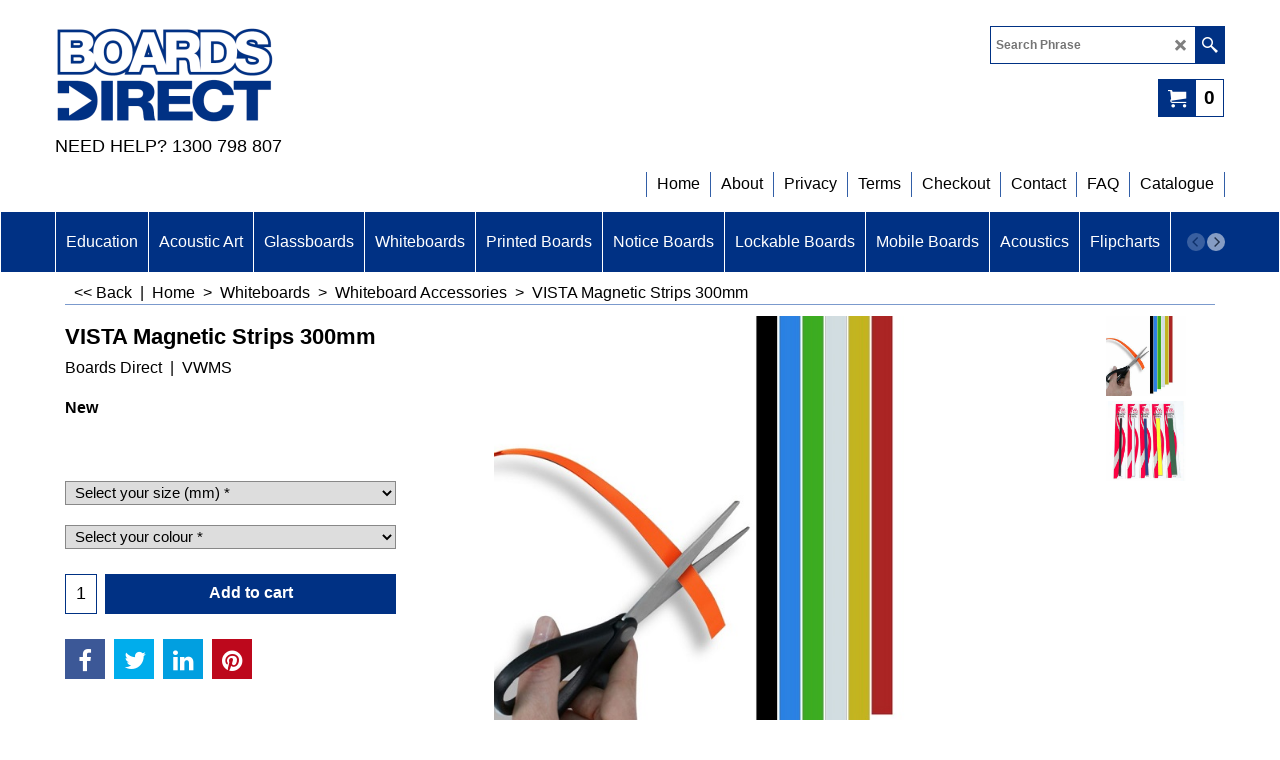

--- FILE ---
content_type: text/html
request_url: https://boardsdirect.com.au/contents/en-us/d-34.html
body_size: -15
content:
<ul class="idx1List"><li class="GC28"><a id="idx1D-2" class="idx1" href="../../index.html" title="Buy Boards Direct and Save!"><span>Home </span></a></li><li class="GC28"><a id="idx1D-3" class="idx1" href="about.html" title="About Us"><span>About</span></a></li><li class="GC28"><a id="idx1D-4" class="idx1" href="privacy.html" title="Privacy Policy"><span>Privacy</span></a></li><li class="GC28"><a id="idx1D-5" class="idx1" href="terms.html" title="Terms and Conditions"><span>Terms</span></a></li><li class="GC28"><a id="idx1D-6" class="idx1" href="basket.html" title="Checkout"><span>Checkout</span></a></li><li class="GC28"><a id="idx1D207176" class="idx1" href="d207176_contactus.html" title="Contact Us"><span>Contact</span></a></li><li class="GC28"><a id="idx1D207177" class="idx1" href="d207177_FAQ.html" title="Frequently Asked Questions (FAQ)"><span>FAQ</span></a></li><li class="GC28"><a id="idx1D207209" class="idx1" href="d207209_Catalogue.html" title=""><span>Catalogue</span></a></li></ul>

--- FILE ---
content_type: text/html
request_url: https://boardsdirect.com.au/contents/en-us/d-33.html
body_size: 2557
content:
<ul class="idx2List"><li class="GC32"><a id="idx2D-2" class="idx2" href="../../index.html" title="Buy Boards Direct and Save!"><span>Home </span></a></li><li class="GC32"><a id="idx2D207211" class="idx2" href="d207211_Education-Solutions.html" title=""><span>Education</span></a><ul><li class="GC34"><a id="idx2SubD207234" class="idx2Sub" href="d207234_Education-Storage-Solutions.html" title=""><img src="../media/trans.gif" data-echo="../media/k_EDUcate-Tote-Trays-Stack-Assorted-Colours-ETT.jpg" id="ID207234" name="ID207234" border="0" alt="" title="" width="600" height="600" /><span>Storage Solutions</span></a></li><li class="GC34"><a id="idx2SubD207235" class="idx2Sub" href="d207235_Education-Seating-Solutions.html" title=""><img src="../media/trans.gif" data-echo="../media/k_BOARDS-DIRECT-Sunflower-Stools-EBS-Assorted-Group.jpg" id="ID207235" name="ID207235" border="0" alt="" title="" width="600" height="600" /><span>Seating Solutions</span></a></li><li class="GC34"><a id="idx2SubD207236" class="idx2Sub" href="d207236_Education-Communication-Literacy-Collaboration.html" title=""><img src="../media/trans.gif" data-echo="../media/k_BOARDS-DIRECT-Magnetic-Whiteboard-A4-Double-Sided-Navy-Blue-EDSWBA4-Lifestyle.jpg" id="ID207236" name="ID207236" border="0" alt="" title="" width="600" height="600" /><span>Communication</span></a></li><li class="GC34"><a id="idx2SubD207237" class="idx2Sub" href="d207237_Education-Acoustics.html" title=""><img src="../media/trans.gif" data-echo="../media/k_BOARDS-DIRECT-Autex-Smooth-Velour-Fabric-Frameless-Wrapped-Pinboards-Education.jpg" id="ID207237" name="ID207237" border="0" alt="" title="" width="529" height="438" /><span>Acoustics</span></a></li></ul></li><li class="GC32"><a id="idx2D207240" class="idx2" href="d207240_Acoustic-Artwork.html" title=""><span>Acoustic Art</span></a></li><li class="GC32"><a id="idx2D207160" class="idx2" href="d207160_Glassboards.html" title="Choose a glassboard, glass whiteboard or glass board as a contemporary alternative to traditional whiteboards"><span>Glassboards</span></a><ul><li class="GC34"><a id="idx2SubD207202" class="idx2Sub" href="d207202_Clarion-Magnetic-Glass-Whiteboards.html" title=""><img src="../media/trans.gif" data-echo="../media/k_clarion-magnetic-glassboard-900x600mm-black-white-glass-boards.jpg" id="ID207202" name="ID207202" border="0" alt="" title="" width="370" height="370" /><span>ACCÉNT Glassboards</span></a></li><li class="GC34"><a id="idx2SubD207203" class="idx2Sub" href="d207203_Lumiere-Magnetic-Glass-Whiteboards.html" title=""><img src="../media/trans.gif" data-echo="../media/k_lumiere-magnetic-white-glass-board-glassboards-lifestyle.jpg" id="ID207203" name="ID207203" border="0" alt="" title="" width="370" height="214" /><span>Lumiére Glassboards</span></a></li><li class="GC34"><a id="idx2SubD207207" class="idx2Sub" href="d207207_Mobile-Glassboards.html" title=""><img src="../media/trans.gif" data-echo="../media/k_space-mobile-glass-whiteboard-glassboard-clear-scm1290-hero.png" id="ID207207" name="ID207207" border="0" alt="" title="" width="370" height="370" /><span>Mobile Glassboards</span></a></li><li class="GC34"><a id="idx2SubD207242" class="idx2Sub" href="d207242_Glassboard-Accessories.html" title=""><img src="../media/trans.gif" data-echo="../media/k_VC-Lumiere-Premium-Glass-Board-Glassboard-Starter-Kit-VA800-G-Liink.jpg" id="ID207242" name="ID207242" border="0" alt="" title="" width="1000" height="800" /><span>Glassboard Accessories</span></a></li></ul></li><li class="GC32"><a id="idx2D207161" class="idx2" href="d207161_Whiteboards.html" title="The writings on the wall. At Boards Direct we have a range of whiteboards, glass whiteboards and porcelain whiteboards..."><span>Whiteboards</span></a><ul><li class="GC34"><a id="idx2SubD207163" class="idx2Sub" href="d207163_Commercial-Magnetic-Whiteboards.html" title="Excellent hardwearing magnetic surface for general use"><img src="../media/trans.gif" data-echo="../media/k_communicate-commerical-magnetic-whiteboards-visionchart-4-free-magnets-header.jpg" id="ID207163" name="ID207163" border="0" alt="Excellent hardwearing magnetic surface for general use" title="Excellent hardwearing magnetic surface for general use" width="370" height="308" /><span>Standard Whiteboards </span></a></li><li class="GC34"><a id="idx2SubD207171" class="idx2Sub" href="d207171_Porcelain-Whiteboards.html" title=""><img src="../media/trans.gif" data-echo="../media/k_communicate-porcelain-vitreous-enamel-magnetic-whiteboard-lifestyle.jpg" id="ID207171" name="ID207171" border="0" alt="" title="" width="370" height="370" /><span>Porcelain Whiteboards</span></a></li><li class="GC34"><a id="idx2SubD207172" class="idx2Sub" href="d207172_Glass-Whiteboards.html" title=""><img src="../media/trans.gif" data-echo="../media/k_lumiere-magnetic-white-glass-board-glassboards-hero.jpg" id="ID207172" name="ID207172" border="0" alt="" title="" width="370" height="247" /><span>Glass Whiteboards</span></a></li><li class="GC34"><a id="idx2SubD207243" class="idx2Sub" href="d207243_Frameless-Whiteboards.html" title=""><img src="../media/trans.gif" data-echo="../media/k_SKANDI-Frameless-Scandinavian-Whiteboards-Lifestyle-600.jpg" id="ID207243" name="ID207243" border="0" alt="" title="" width="600" height="600" /><span>Frameless Whiteboards</span></a></li><li class="GC34"><a id="idx2SubD207173" class="idx2Sub" href="d207173_Edge-Frame-Whiteboards.html" title=""><img src="../media/trans.gif" data-echo="../media/k_EDGE-LX7000-Architectural-Framed-Magnetic-Whiteboard-Aluminium-lifestyle.jpg" id="ID207173" name="ID207173" border="0" alt="" title="" width="1291" height="858" /><span>Edge Frame Whiteboards</span></a></li><li class="GC34"><a id="idx2SubD207174" class="idx2Sub" href="d207174_Planner-Whiteboards.html" title=""><img src="../media/trans.gif" data-echo="../media/k_visionchart-executive-perpetual-magnetic-glass-year-planner-vgp1290.jpg" id="ID207174" name="ID207174" border="0" alt="" title="" width="370" height="311" /><span>Planner Whiteboards</span></a><ul><li class="GC34"><a id="idx2SubD207186" class="idx2Sub" href="d207186_Staff-Status-Boards.html" title=""><img src="../media/trans.gif" data-echo="../media/k_visionchart-staff-status-boards-lifestyle.jpg" id="ID207186" name="ID207186" border="0" alt="" title="" width="370" height="213" /><span>Staff Status Boards</span></a></li><li class="GC34"><a id="idx2SubD207187" class="idx2Sub" href="d207187_Perpetual-Year-Planners.html" title=""><img src="../media/trans.gif" data-echo="../media/k_visionchart-deluxe-perpetual-year-planner-vdp001-lifestyle.jpg" id="ID207187" name="ID207187" border="0" alt="" title="" width="370" height="214" /><span>Perpetual Year Planners</span></a></li><li class="GC34"><a id="idx2SubD207188" class="idx2Sub" href="d207188_School-Term-Planners.html" title=""><img src="../media/trans.gif" data-echo="../media/k_visionchart-school-term-planner-1-term-1200x900mm-vdt100-lifestyle.jpg" id="ID207188" name="ID207188" border="0" alt="" title="" width="370" height="264" /><span>School Term Planners</span></a></li><li class="GC34"><a id="idx2SubD207189" class="idx2Sub" href="d207189_Music-Whiteboards.html" title=""><img src="../media/trans.gif" data-echo="../media/k_visionchart-music-board-magnetic-porcelain-whiteboard-surface-lifestyle.jpg" id="ID207189" name="ID207189" border="0" alt="" title="" width="370" height="370" /><span>Music Whiteboards</span></a></li></ul></li><li class="GC34"><a id="idx2SubD207183" class="idx2Sub" href="d207183_Music-Boards.html" title=""><img src="../media/trans.gif" data-echo="../media/k_visionchart-music-board-magnetic-porcelain-whiteboard-surface-lifestyle.jpg" id="ID207183" name="ID207183" border="0" alt="" title="" width="370" height="370" /><span>Music Boards</span></a></li><li class="GC34"><a id="idx2SubD207180" class="idx2Sub" href="d207180_Cabinet-Whiteboards.html" title=""><img src="../media/trans.gif" data-echo="../media/k_communicate-confidential-cabinet-whiteboard-1200mm-x-900mm-lifestyle.jpg" id="ID207180" name="ID207180" border="0" alt="" title="" width="370" height="311" /><span>Cabinet Whiteboards</span></a></li><li class="GC34"><a id="idx2SubD207184" class="idx2Sub" href="d207184_Projection-Whiteboards.html" title=""><img src="../media/trans.gif" data-echo="../media/k_visionchart-projection-porcelain-whiteboards-lifestyle-bd.jpg" id="ID207184" name="ID207184" border="0" alt="" title="" width="370" height="240" /><span>Projection Whiteboards</span></a></li><li class="GC34"><a id="idx2SubD207181" class="idx2Sub" href="d207181_Mobile-Whiteboards.html" title="When performance really matters"><img src="../media/trans.gif" data-echo="../media/k_communicate-mobile-magnetic-whiteboard-lifestyle.jpg" id="ID207181" name="ID207181" border="0" alt="When performance really matters" title="When performance really matters" width="370" height="302" /><span>Mobile Whiteboards</span></a></li><li class="GC34"><a id="idx2SubD207241" class="idx2Sub" href="d207241_Whiteboard-Accessories.html" title=""><img src="../media/trans.gif" data-echo="../media/k_BOARDS-DIRECT-Accessories-for-your-Whiteboard-Glassboards-Glass-Whiteboards-and-Glass-Boards.jpg" id="ID207241" name="ID207241" border="0" alt="" title="" width="1120" height="641" /><span>Whiteboard Accessories</span></a></li></ul></li><li class="GC32"><a id="idx2D207233" class="idx2" href="d207233_Custom-Printed-Boards.html" title=""><span>Printed Boards</span></a></li><li class="GC32"><a id="idx2D207166" class="idx2" href="d207166_Noticeboards-and-Pinboards.html" title="Just pin it ! A pinboard is a vital component to collect and exchange thoughts and ideas. Choose your noticeboard, pinboard or bulletin board and start sharing..."><span>Notice Boards</span></a><ul><li class="GC34"><a id="idx2SubD207215" class="idx2Sub" href="d207215_Letterboards-Letter-Boards.html" title=""><img src="../media/trans.gif" data-echo="../media/k_naga-felt-letter-board-with-pine-frame-signage-letterboard-in-use-600.jpg" id="ID207215" name="ID207215" border="0" alt="" title="" width="370" height="370" /><span>Letter Boards</span></a></li><li class="GC34"><a id="idx2SubD207196" class="idx2Sub" href="d207196_Standard-Aluminium-Frame-Pinboards.html" title=""><img src="../media/trans.gif" data-echo="../media/k_visionchart-smooth-velour-pinboards-notice-boards-electric-blue-corner-detail.jpg" id="ID207196" name="ID207196" border="0" alt="" title="" width="370" height="370" /><span>Standard Frame Pinboards</span></a></li><li class="GC34"><a id="idx2SubD207194" class="idx2Sub" href="d207194_Edge-Frame-Pinboards.html" title=""><img src="../media/trans.gif" data-echo="../media/k_edge-lx7000-architectural-frame-fabric-pinboards-corner-detail.jpg" id="ID207194" name="ID207194" border="0" alt="" title="" width="370" height="370" /><span>Edge Frame Pinboards</span></a></li><li class="GC34"><a id="idx2SubD207170" class="idx2Sub" href="d207170_Felt-Boards.html" title=""><img src="../media/trans.gif" data-echo="../media/k_communicate-corporate-felt-board-aluminium-frame-noticeboard-lifestyle-2.jpg" id="ID207170" name="ID207170" border="0" alt="" title="" width="370" height="364" /><span>Felt Pinboards</span></a></li><li class="GC34"><a id="idx2SubD207231" class="idx2Sub" href="d207231_Unframed-Wrapped-Pinboards.html" title=""><img src="../media/trans.gif" data-echo="../media/k_Smooth-Velour-Unframed-Wrapped-Pinboards-detail.jpg" id="ID207231" name="ID207231" border="0" alt="" title="" width="600" height="600" /><span>Wrapped Pinboards</span></a></li><li class="GC34"><a id="idx2SubD207195" class="idx2Sub" href="d207195_Velour-Pinboards.html" title=""><img src="../media/trans.gif" data-echo="../media/k_visionchart-smooth-velour-unframed-wrapped-pinboards.jpg" id="ID207195" name="ID207195" border="0" alt="" title="" width="370" height="370" /><span>Velour Pinboards</span></a></li><li class="GC34"><a id="idx2SubD207199" class="idx2Sub" href="d207199_Suzette-Pinboards.html" title=""><img src="../media/trans.gif" data-echo="../media/k_visionchart-suzette-unframed-wrapped-pinboards-lifestyle.jpg" id="ID207199" name="ID207199" border="0" alt="" title="" width="370" height="370" /><span>Suzette Pinboards</span></a></li><li class="GC34"><a id="idx2SubD207238" class="idx2Sub" href="d207238_RIM-Sensation-Woven-Fabric-Pinboards.html" title=""><img src="../media/trans.gif" data-echo="../media/k_EDGE-LX6000-Archectural-Frame-Fabric-Pinboards-Notice-Boards-Sensation.jpg" id="ID207238" name="ID207238" border="0" alt="" title="" width="500" height="500" /><span>Sensation Pinboards</span></a></li><li class="GC34"><a id="idx2SubD207239" class="idx2Sub" href="d207239_Forbo-Bulletin-Boards.html" title=""><img src="../media/trans.gif" data-echo="../media/k_EDGE-LX7000-Ultra-Slim-Frame-Forbo-Bulletin-Board-Pinboard-Notice-Board-BB2204-Poppy-Seed-Lifestyle-900x600.jpg" id="ID207239" name="ID207239" border="0" alt="" title="" width="900" height="600" /><span>Forbo Bulletin Boards</span></a></li><li class="GC34"><a id="idx2SubD207197" class="idx2Sub" href="d207197_Krommenie-Forbo-Duroloid-Pinboards.html" title=""><img src="../media/trans.gif" data-echo="../media/k_edge-lx7000-architectural-frame-krommenie-pinboards-notice-boards-forbo-duroloid.jpg" id="ID207197" name="ID207197" border="0" alt="" title="" width="370" height="370" /><span>Krommenie Pinboards</span></a></li><li class="GC34"><a id="idx2SubD207210" class="idx2Sub" href="d207210_Peel-n-Stick-Pinnable-Wall-Panels.html" title=""><img src="../media/trans.gif" data-echo="../media/k_peel-n-stick-pinnable-panels-wall-tiles-lifestyle-1.jpg" id="ID207210" name="ID207210" border="0" alt="" title="" width="370" height="247" /><span>Peel n Stick Wall Panels</span></a></li><li class="GC34"><a id="idx2SubD207198" class="idx2Sub" href="d207198_Mobile-Pinboards.html" title=""><img src="../media/trans.gif" data-echo="../media/k_modulo-mobile-pinboard-notice-board-lifestyle.jpg" id="ID207198" name="ID207198" border="0" alt="" title="" width="370" height="370" /><span>Mobile Pinboards</span></a></li><li class="GC34"><a id="idx2SubD207169" class="idx2Sub" href="d207169_Cork-Boards.html" title=""><img src="../media/trans.gif" data-echo="../media/k_communicate-corporate-cork-board-aluminium-frame-corkboard-hero.jpg" id="ID207169" name="ID207169" border="0" alt="" title="" width="370" height="319" /><span>Cork Boards</span></a></li><li class="GC34"><a id="idx2SubD207178" class="idx2Sub" href="d207178_Blackboards-Chalk-Boards.html" title=""><img src="../media/trans.gif" data-echo="../media/k_communicate-blackboard-chalk-board-magnetic-porcelain-surface-with-aluminium-frame-hero.jpg" id="ID207178" name="ID207178" border="0" alt="" title="" width="370" height="370" /><span>Blackboards</span></a></li><li class="GC34"><a id="idx2SubD207190" class="idx2Sub" href="d207190_Staff-In-Out-Boards.html" title=""><img src="../media/trans.gif" data-echo="../media/k_visionchart-staff-status-boards-lifestyle-hero.jpg" id="ID207190" name="ID207190" border="0" alt="" title="" width="370" height="370" /><span>Staff Status Boards</span></a></li><li class="GC34"><a id="idx2SubD207218" class="idx2Sub" href="d207218_Room-Dividers-Screens.html" title=""><img src="../media/trans.gif" data-echo="../media/k_communicate-mobile-communication-boards.jpg" id="ID207218" name="ID207218" border="0" alt="" title="" width="370" height="203" /><span>Room Dividers</span></a></li></ul></li><li class="GC32"><a id="idx2D207168" class="idx2" href="d207168_Lockable-Notice-Boards.html" title=""><span>Lockable Boards</span></a></li><li class="GC32"><a id="idx2D207216" class="idx2" href="d207216_Mobile-Communication-Boards.html" title=""><span>Mobile Boards</span></a></li><li class="GC32"><a id="idx2D207213" class="idx2" href="d207213_Acoustic-Solutions.html" title=""><span>Acoustics</span></a></li><li class="GC32"><a id="idx2D207167" class="idx2" href="d207167_Flipcharts.html" title=""><span>Flipcharts</span></a></li><li class="GC32"><a id="idx2D207224" class="idx2" href="d207224_BUZZ.html" title=""><span>B U Z Z</span></a></li><li class="GC32"><a id="idx2D207227" class="idx2" href="d207227_Healthcare.html" title=""><span>Healthcare</span></a></li><li class="GC32"><a id="idx2D207179" class="idx2" href="d207179_More.html" title=""><span>MORE</span></a><ul><li class="GC34"><a id="idx2SubD207185" class="idx2Sub" href="d207185_Whiteboard-Accessories.html" title=""><img src="../media/trans.gif" data-echo="../media/k_visionchart-accessories-for-your-whiteboard-glassboards-glass-whiteboards-and-glass-boards.jpg" id="ID207185" name="ID207185" border="0" alt="" title="" width="370" height="146" /><span>Accessories</span></a></li><li class="GC34"><a id="idx2SubD207217" class="idx2Sub" href="d207217_Room-Dividers.html" title=""><img src="../media/trans.gif" data-echo="../media/k_communicate-mobile-communication-boards-header.jpg" id="ID207217" name="ID207217" border="0" alt="" title="" width="370" height="166" /><span>Room Dividers</span></a></li><li class="GC34"><a id="idx2SubD207220" class="idx2Sub" href="d207220_Audio-Visual.html" title=""><img src="../media/trans.gif" data-echo="../media/k_boards-direct-audio-visual-header-00.jpg" id="ID207220" name="ID207220" border="0" alt="" title="" width="370" height="161" /><span>Audio Visual</span></a></li><li class="GC34"><a id="idx2SubD207219" class="idx2Sub" href="d207219_Lecterns.html" title=""><img src="../media/trans.gif" data-echo="../media/k_communicate-professional-lectern-with-detachable-led-light-vl0001-hero-alt.jpg" id="ID207219" name="ID207219" border="0" alt="" title="" width="370" height="370" /><span>Lecterns</span></a></li><li class="GC34"><a id="idx2SubD207222" class="idx2Sub" href="d207222_Height-Adjustable-Desks-and-Tables.html" title=""><img src="../media/trans.gif" data-echo="../media/k_airo-height-adjustable-desk-lifestyle.jpg" id="ID207222" name="ID207222" border="0" alt="" title="" width="370" height="370" /><span>Height Adjustable Desks</span></a></li></ul></li></ul>

--- FILE ---
content_type: text/html
request_url: https://boardsdirect.com.au/contents/en-us/conf.html?lmd=46043.620833
body_size: 2140
content:
<html> <head ><meta http-equiv="Content-Type" content="text/html; charset=utf-8">
<meta name="robots" content="noindex,nofollow,noarchive,nosnippet" />
<script type="text/javascript">
var tf=parent.tf,core=tf.core;
function coreSettings(){
if (!tf.coreLoaded||!tf.core||!tf.core.Basket){setTimeout("coreSettings()",100);return;}
core=tf.core;
core.Basket.shDisc('1','0.000','','','',-1,'');
core.Basket.tax=new core.tax();
core.BTax=core.Basket.tax;
core.STax=new core.tax();
core.BTax.init(core.shopRegion,false);
core.STax.init(core.shopRegion,false);
core.BTax.addArea('TD1','AU','10.000','GST',false, 1, 0);
populateTSI();
core.confLoaded=true;
if(tf.core&&tf.updateTab&&tf.bsk)tf.updateTab();
}
coreSettings();
function populateTSI(){
if(!core)core=tf.core;
if(!core)return;
var TS=[];
TS['TD1']={inc:'inc GST',exc:'ex GST'};
core.tsI={length:0};core.tsIx={length:0};
var country_code=(core.region)?core.region:core.shopRegion;
for(var s in TS){if((core.BTax&&core.BTax.forRegion(s,country_code))){core.tsI[s]=TS[s]['inc'];core.tsI['length']++;core.tsIx[s]=TS[s]['exc'];core.tsIx['length']++;}}
var TSSH=[];
core.tsshI={length:0};core.tsshIx={length:0};
for(var s in TSSH){if(core.STax&&core.STax.forRegion(s,country_code)){core.tsshI[s]=TSSH[s]['inc'];core.tsshI['length']++;core.tsshIx[s]=TSSH[s]['exc'];core.tsshIx['length']++;}}
}
function greySettings(){
if(tf.isInSFClassic())return;
if (!tf.coreLoaded||!tf.greyLoaded||!tf.shipping||!tf.shipping.shipping||!tf.cntyListLoaded){setTimeout("greySettings()",100);return;}
core=tf.core,grey=tf.shipping;
grey.core=core;
grey.ship=new grey.shipping(grey.cnty, 0, 0.000);
tf.ship_obj=grey.ship;
grey.ship.addMeth('SM1', 'Standard Australia-wide',0);
grey.ship.addRegn('SM1RS1','Local Region','AUAC,AUNS,AUNT,AUQL,AUSA,AUTS,AUVI,AUWA,');
grey.ship.link('SM1','SM1RS1',0.000,'0',0,'0.000,150.000,29.95;150.000,10000.000,0',0.000,'0',0.000,0.000,'SM1,SM1RS1,0.000,0,0,0.000,150.000,29.95;150.000,10000.000,0,0.000,0,0.000,0.000/D6CA6BCB8246ABC841C036218D148940');
grey.ship.addMeth('SM4', 'Accessories Australia-wide',0);
grey.ship.addRegn('SM4RS3','NSW','AUNS,');
grey.ship.link('SM4','SM4RS3',0.000,'0',0,'0.000,150.000,16.5;150.000,10000.000,0',0.000,'0',0.000,0.000,'SM4,SM4RS3,0.000,0,0,0.000,150.000,16.5;150.000,10000.000,0,0.000,0,0.000,0.000/DEF49EA75DFFDF250332BB76FC82748F');
grey.ship.addRegn('SM4RS4','QLD','AUQL,');
grey.ship.link('SM4','SM4RS4',0.000,'0',0,'0.000,150.000,16.5;150.000,10000.000,0',0.000,'0',0.000,0.000,'SM4,SM4RS4,0.000,0,0,0.000,150.000,16.5;150.000,10000.000,0,0.000,0,0.000,0.000/C2B606AB1314C260DBF7BDB42368E1F9');
grey.ship.addRegn('SM4RS5','VIC','AUVI,');
grey.ship.link('SM4','SM4RS5',0.000,'0',0,'0.000,150.000,16.5;150.000,10000.000,0',0.000,'0',0.000,0.000,'SM4,SM4RS5,0.000,0,0,0.000,150.000,16.5;150.000,10000.000,0,0.000,0,0.000,0.000/ABEF0C27818A18895825CDD317C9CB41');
grey.ship.addRegn('SM4RS6','ACT','AUAC,');
grey.ship.link('SM4','SM4RS6',0.000,'0',0,'0.000,150.000,16.5;150.000,10000.000,0',0.000,'0',0.000,0.000,'SM4,SM4RS6,0.000,0,0,0.000,150.000,16.5;150.000,10000.000,0,0.000,0,0.000,0.000/70F154370C623AEE4E1CD16C03F06CDB');
grey.ship.addRegn('SM4RS7','WA','AUWA,');
grey.ship.link('SM4','SM4RS7',0.000,'0',0,'0.000,150.000,16.5;150.000,10000.000,0',0.000,'0',0.000,0.000,'SM4,SM4RS7,0.000,0,0,0.000,150.000,16.5;150.000,10000.000,0,0.000,0,0.000,0.000/5AA0C0555A1E802B575BEE284665398B');
grey.ship.addRegn('SM4RS8','TAS','AUTS,');
grey.ship.link('SM4','SM4RS8',0.000,'0',0,'0.000,150.000,16.5;150.000,10000.000,0',0.000,'0',0.000,0.000,'SM4,SM4RS8,0.000,0,0,0.000,150.000,16.5;150.000,10000.000,0,0.000,0,0.000,0.000/27170D2A0AAC5FCF32C83906BF2FA321');
grey.ship.addRegn('SM4RS9','NT','AUNT,');
grey.ship.link('SM4','SM4RS9',0.000,'0',0,'0.000,150.000,16.5;150.000,10000.000,0',0.000,'0',0.000,0.000,'SM4,SM4RS9,0.000,0,0,0.000,150.000,16.5;150.000,10000.000,0,0.000,0,0.000,0.000/2A4560B31F8F0146632A993E9E699898');
grey.ship.addRegn('SM4RS10','SA','AUSA,');
grey.ship.link('SM4','SM4RS10',0.000,'0',0,'0.000,150.000,16.5;150.000,10000.000,0',0.000,'0',0.000,0.000,'SM4,SM4RS10,0.000,0,0,0.000,150.000,16.5;150.000,10000.000,0,0.000,0,0.000,0.000/8182160B1B453676A2703681176EF887');
grey.ship.forAllProds={'SM1':1,'SM2':0,'SM3':0,'SM4':0};
tf.shipping.serviceReady=true;
grey.ship.type('2', '0.000000');
}
greySettings();
function custInfo(){
var grey=tf.shipping;
var ret=[];
var values={'customer_zip':(tf.content.ship&&tf.content.ship.zip?tf.content.ship.zip.value:'')};
var FF=[
'1,First Name,customer_firstname,1,0,0,20,1,50,0,0,0,1,1,1,1,'+(values['customer_firstname']||'')+''
,'2,Last Name,customer_lastname,1,0,0,20,1,50,0,0,0,1,1,1,1,'+(values['customer_lastname']||'')+''
,'3,Company Name,company_name,1,0,0,20,1,200,0,0,0,1,0,1,1,'+(values['company_name']||'')+''
,'4,Country,customer_country,1,0,0,20,1,80,0,0,0,1,1,1,1,'+(values['customer_country']||'')+''
,'6,House number,customer_house_number,1,0,0,20,1,70,0,0,0,1,1,1,1,'+(values['customer_house_number']||'')+''
,'7,Street,customer_street,1,0,0,20,1,70,0,0,0,1,1,1,1,'+(values['customer_street']||'')+''
,'8,City/Town,customer_city,1,0,0,20,1,80,0,0,0,1,1,1,1,'+(values['customer_city']||'')+''
,'9,State,customer_state,1,0,0,20,1,80,0,0,0,1,1,1,1,'+(values['customer_state']||'')+''
,'11,Postcode,customer_zip,1,0,0,20,1,20,0,0,0,1,1,1,1,'+(values['customer_zip']||'')+''
,'12,Phone,customer_phone,1,0,0,20,1,25,0,0,0,1,1,1,1,'+(values['customer_phone']||'')+''
,'14,Email,customer_email,1,0,0,50,1,200,0,0,0,1,1,1,1,'+(values['customer_email']||'')+''
,'15,Special instructions,customer_notice,2,0,0,50,5,300,0,0,0,1,0,1,1,'+(values['customer_notice']||'')+''
];
ret['Billing Address']=grey.crCGIFlds('customer', FF);
var FF=[
'1,First Name,delivery_firstname,1,0,0,20,1,50,0,0,0,1,1,1,1,'+(values['delivery_firstname']||'')+''
,'2,Last Name,delivery_lastname,1,0,0,20,1,50,0,0,0,1,1,1,1,'+(values['delivery_lastname']||'')+''
,'3,Company Name,company_name,1,0,0,20,1,200,0,0,0,1,0,1,1,'+(values['company_name']||'')+''
,'4,Country,delivery_country,1,0,0,20,1,80,0,0,0,1,1,1,1,'+(values['delivery_country']||'')+''
,'6,House number,delivery_house_number,1,0,0,20,1,70,0,0,0,1,1,1,1,'+(values['delivery_house_number']||'')+''
,'7,Street,delivery_street,1,0,0,20,1,70,0,0,0,1,1,1,1,'+(values['delivery_street']||'')+''
,'8,City/Town,delivery_city,1,0,0,20,1,80,0,0,0,1,1,1,1,'+(values['delivery_city']||'')+''
,'9,State,delivery_state,1,0,0,20,1,80,0,0,0,1,1,1,1,'+(values['delivery_state']||'')+''
,'11,Postcode,delivery_zip,1,0,0,20,1,20,0,0,0,1,1,1,1,'+(values['delivery_zip']||'')+''
,'12,Phone,delivery_phone,1,0,0,20,1,25,0,0,0,1,1,1,1,'+(values['delivery_phone']||'')+''
,'13,Email,delivery_email,1,0,0,50,1,200,0,0,0,1,1,1,1,'+(values['delivery_email']||'')+''
];
ret['Delivery Address']=grey.crCGIFlds('customer', FF);
return ret;
}
var pmdataraw='<?xml version=\"1.0\" encoding=\"UTF-8\"?><data><method><service>Manual payment</service><service_logo></service_logo><key>AMEX</key><name>American Express</name><comment></comment><comment_name></comment_name><id>0</id><fees></fees><logo>http://www.globecharge.com/images/cards/amex.png</logo><currencies>AUD</currencies><country></country><priority>1</priority></method><method><service>Manual payment</service><service_logo></service_logo><key>Mastercard</key><name>Mastercard</name><comment></comment><comment_name></comment_name><id>0</id><fees></fees><logo>http://www.globecharge.com/images/cards/mc.png</logo><currencies>AUD</currencies><country></country><priority>2</priority></method><method><service>Manual payment</service><service_logo></service_logo><key>Visa</key><name>Visa</name><comment></comment><comment_name></comment_name><id>0</id><fees></fees><logo>http://www.globecharge.com/images/cards/visa.png</logo><currencies>AUD</currencies><country></country><priority>3</priority></method><method><service>PayPal Checkout</service><service_logo>http://www.globecharge.com/images/cards/payment_logos/paypalcheckout.gif</service_logo><key>PayPal Checkout</key><name>PayPal Checkout</name><comment>We use PayPal Checkout to securely process your payment. </comment><comment_name></comment_name><id>1270</id><fees>+2.5%</fees><logo>http://www.globecharge.com/images/cards/paypalcheckout.gif</logo><currencies>AUD GBP EUR JPY CHF USD</currencies><country></country><priority>4</priority><paypalclientid>AfP_hv_VFbNVhH3qghR8XzaCWjzWehGcH4zcAFL3PZrLMNjiPOuirpK_MBkNG3YcI50YIR6l6T0TElhj</paypalclientid></method><method><service>Manual payment</service><service_logo></service_logo><key>Purchase Order</key><name>Purchase order</name><comment></comment><comment_name></comment_name><id>0</id><fees></fees><logo></logo><currencies>AUD</currencies><country></country><priority>5</priority></method><duty_warning enabled=\"0\"></duty_warning><surchargetax enabled=\"0\"></surchargetax><provider_name enabled=\"0\"></provider_name></data>'.replace(/&/g,'&amp;');
var pmdatasig='46043.618750';
function payMethod(){
var grey=tf.shipping;
var ret=[];
return ret;
}
var sfPaypalCheckoutData={payLater:1,productElementsEnabled:1,basketElementsEnabled:1,buttonColor:'gold'};
tf.conf=this.window;
tf.confLoaded='en-us';
</script></head><body></body>
</html>
<!--$Revision: 46272 $
$HeadURL: svn://localhost/ShopFactory/branches/V14_60/bin/Common%20Files/parseLang/conf.html $ -->

--- FILE ---
content_type: text/javascript
request_url: https://boardsdirect.com.au/contents/date.js?lmd=29490291
body_size: 11
content:
// <script>
lmd['index']='46043.621134';
lmd['core']='46043.620833';
lmd['extra']='46040.718750';
lmd['contactus']='45895.819444';
lmd['lang']='44470.606250';
lmd['index1holder']='46043.620139';
lmd['index2holder']='46043.620139';
lmd['grey']='46043.620833';
lmd['conf']='46043.620833';
lmd['cload']='46040.718750';
lmd['pconfirm']='46040.718750';
lmd['ordertotal']='46043.620139';
lmd['orderterms']='46043.620139';
lmd['clearterms']='46040.718750';
lmd['optinout']='0.0';
lmd['minicartholder']='46040.718750';
lmd['searchholder']='46043.620833';
lmd['searchcsv']='46043.620833';
if(tf.sfSession)tf.sfSession.id=lmd['index'];
if(tf.sfPersist)tf.sfPersist.id=lmd['index'];
// </script>
// $Revision: 42776 $// $HeadURL: svn://localhost/ShopFactory/branches/V14_60/bin/Common%20Files/parseLang/date.js $

--- FILE ---
content_type: text/javascript
request_url: https://boardsdirect.com.au/contents/en-us/contactus_address.js?lmd=45895.819444
body_size: 15
content:
var addressFormatHTML='<ul><li class="GC22 AddressformatTitle">BoardsDirect.com.au</li><li class="GC4">eSpecially Office</li><li class="GC4">Suite 33A Cremorne Plaza<BR>342 Military Road</li><li class="GC4">Cremorne</li><li class="GC4">New South Wales</li><li class="GC4">2090</li><li class="GC4">Australia</li><li class="GC4"><span>Phone:</span> 1300 798 807</li><li class="GC4"><span>Email:</span> <a href="mailto:info@boardsdirect.com.au">info@boardsdirect.com.au</a></li><li class="GC4"><span>Home Page:</span> https://www.BoardsDirect.com.au&nbsp;31 813 907 502&nbsp;BoardsDirectAU</li></ul>';

--- FILE ---
content_type: text/javascript
request_url: https://boardsdirect.com.au/contents/en-us/d207241_Whiteboard-Accessories_.js?lmd=f
body_size: 3324
content:
var tf=(this.name=='dynLoad'?parent.tf:this),core;
//<!--BEGIN_C78E91C8-61BA-447e-B459-F6FE529C7724-->
var LMD='45895.777778';
//<!--END_C78E91C8-61BA-447e-B459-F6FE529C7724-->
if(tf.nametag.get('sig')==tf.wssig||this.name=='price'||this.name=='dynLoad'||tf.content.isInSF()){
var _prc=[
'[base64]',
'[base64]',
'[base64]',
'[base64]',
'[base64]',
'[base64]',
'[base64]',
'[base64]',
'[base64]',
'[base64]',
'[base64]',
'[base64]',
'[base64]',
'[base64]',
'[base64]',
'[base64]',
'[base64]',
'[base64]',
'[base64]',
'[base64]',
'[base64]',
'[base64]',
'[base64]',
'[base64]',
'[base64]',
'[base64]',
'[base64]',
'[base64]',
'[base64]',
'[base64]',
'56413830357e31362e3530303030307e2d312e3030307e2d312e3030307e2d312e3030307e7e7e7e534d312c312c302e30302c302e30303b534d342c302c302e30302c302e30303b7e7e302e30302fD3F1C7710F0589CA4C501F40A7CC98D7',
'56413830367e352e3530303030307e2d312e3030307e2d312e3030307e2d312e3030307e7e7e7e534d312c312c302e30302c302e30303b534d342c302c302e30302c302e30303b7e7e302e30302f0A67067A706C3B4D8308111ACD183652',
'[base64]',
'[base64]',
'[base64]',
'[base64]',
'[base64]',
'[base64]',
'424b7e302e3030303030307e2d312e3030307e2d312e3030307e2d312e3030307e7e7e7e534d312c312c302e30302c302e30303b534d342c302c302e30302c302e30303b7e434d303030307e302e30302fC51263C86A596E8C604E80C11559A831',
'424c7e302e3030303030307e2d312e3030307e2d312e3030307e2d312e3030307e7e7e7e534d312c312c302e30302c302e30303b534d342c302c302e30302c302e30303b7e434d303030307e302e30302fF7C3CC66F739E37D702CF14CA1153CBD',
'477e302e3030303030307e2d312e3030307e2d312e3030307e2d312e3030307e7e7e7e534d312c312c302e30302c302e30303b534d342c302c302e30302c302e30303b7e434d303030307e302e30302fD51887B2CCB300AB72DA1EC3C174C017',
'4f7e302e3030303030307e2d312e3030307e2d312e3030307e2d312e3030307e7e7e7e534d312c312c302e30302c302e30303b534d342c302c302e30302c302e30303b7e434d303030307e302e30302fE30AF2F512BEDEEFECB7B2024E712CC6',
'527e302e3030303030307e2d312e3030307e2d312e3030307e2d312e3030307e7e7e7e534d312c312c302e30302c302e30303b534d342c302c302e30302c302e30303b7e434d303030307e302e30302fBE7F98323B8BE85A17D2CB0BA05E554C',
'577e302e3030303030307e2d312e3030307e2d312e3030307e2d312e3030307e7e7e7e534d312c312c302e30302c302e30303b534d342c302c302e30302c302e30303b7e434d303030307e302e30302fE24AC2E25620415B4A76491D9B80BA98',
'597e302e3030303030307e2d312e3030307e2d312e3030307e2d312e3030307e7e7e7e534d312c312c302e30302c302e30303b534d342c302c302e30302c302e30303b7e434d303030307e302e30302f719C5E632966768480DA6A25BF9D4ECE',
'[base64]',
'[base64]',
'[base64]',
'[base64]',
'[base64]',
'424b7e302e3030303030307e2d312e3030307e2d312e3030307e2d312e3030307e7e7e7e534d312c312c302e30302c302e30303b534d342c302c302e30302c302e30303b7e53434d313239307e302e30302f5CAD690F6C13E713E9C574386C84A12D',
'424c7e302e3030303030307e2d312e3030307e2d312e3030307e2d312e3030307e7e7e7e534d312c312c302e30302c302e30303b534d342c302c302e30302c302e30303b7e53434d313239307e302e30302f5470D75ADA089ED11BBC9790A2CB4A1F',
'477e302e3030303030307e2d312e3030307e2d312e3030307e2d312e3030307e7e7e7e534d312c312c302e30302c302e30303b534d342c302c302e30302c302e30303b7e53434d313239307e302e30302fAB7462CAB7FE8AC91069BAFC6F9F3728',
'4f7e302e3030303030307e2d312e3030307e2d312e3030307e2d312e3030307e7e7e7e534d312c312c302e30302c302e30303b534d342c302c302e30302c302e30303b7e53434d313239307e302e30302fA88F960DFA405F0ADF2D29DD2B054F6F',
'527e302e3030303030307e2d312e3030307e2d312e3030307e2d312e3030307e7e7e7e534d312c312c302e30302c302e30303b534d342c302c302e30302c302e30303b7e53434d313239307e302e30302f9574AED0D42165CAB87DA7EACB5BF3ED',
'577e302e3030303030307e2d312e3030307e2d312e3030307e2d312e3030307e7e7e7e534d312c312c302e30302c302e30303b534d342c302c302e30302c302e30303b7e53434d313239307e302e30302f08627789858C7BF695188FC7A43791CD',
'597e302e3030303030307e2d312e3030307e2d312e3030307e2d312e3030307e7e7e7e534d312c312c302e30302c302e30303b534d342c302c302e30302c302e30303b7e53434d313239307e302e30302f8AE1B934255A032C6840B72758CD1E05',
'[base64]',
'[base64]',
'[base64]',
'[base64]',
'[base64]',
'[base64]',
'[base64]',
'[base64]',
'[base64]',
'[base64]',
'[base64]',
'[base64]',
'[base64]',
'[base64]',
'[base64]',
'[base64]',
'[base64]',
'[base64]',
'[base64]',
'[base64]',
'7e302e3030303030307e2d312e3030307e2d312e3030307e2d312e3030307e7e7e7e534d312c312c302e30302c302e30303b534d342c302c302e30302c302e30303b7e5646503030477e302e30302f1CD4A471C2F2ACAE0C183E633E2B9BE4',
'[base64]'];
var qsStkQry='qry=&h=46FB9A9B652987847A3403EFBFD3C11220E315BD&id=AA7E2BBB176D8AAB5554482AC94A74F40EDD1DA1'.split('&h=');
qsStkQry=qsStkQry[0].replace(/\+/g,'%2b').replace(/&/g,'%26')+'&h='+qsStkQry[1];
tf.content.dynLoadPrice('en-us/d207241_Whiteboard-Accessories_',_prc,true,tf.isInSF()?null:function(id){if(tf.core.endload)tf.core.endload(id);else {try{if(parent.endload)parent.endload(id);}catch(e){}}},tf.wm.jfile('d207241_Whiteboard-Accessories_.js'),qsStkQry);
}
function checkpagedate(){
var p=tf.content;
if(p&&typeof(p.LMD)=='string'&&p.LMD!=''&&'d207241_Whiteboard-Accessories_.js'.replace(/(_|\.js)/g,'')==tf.wm.jfile(p.location.href).replace(/(_|\.html)/g,'')){
if(LMD!=p.LMD)p.location.replace(tf.wm.url('d207241_Whiteboard-Accessories.html',LMD,1));
}else setTimeout("checkpagedate()",200);
}
if(this.name!='dynamic'&&this.name!='dynLoad'){checkpagedate();}
var loaded=true;
// Version tag, please don't remove
// $Revision: 32834 $
// $HeadURL: svn://localhost/ShopFactory/branches/V14_60/bin/SFXTemplates/Themes/SFX-FAS-AC_base/Pages/SFX-Content_1/prices.js $